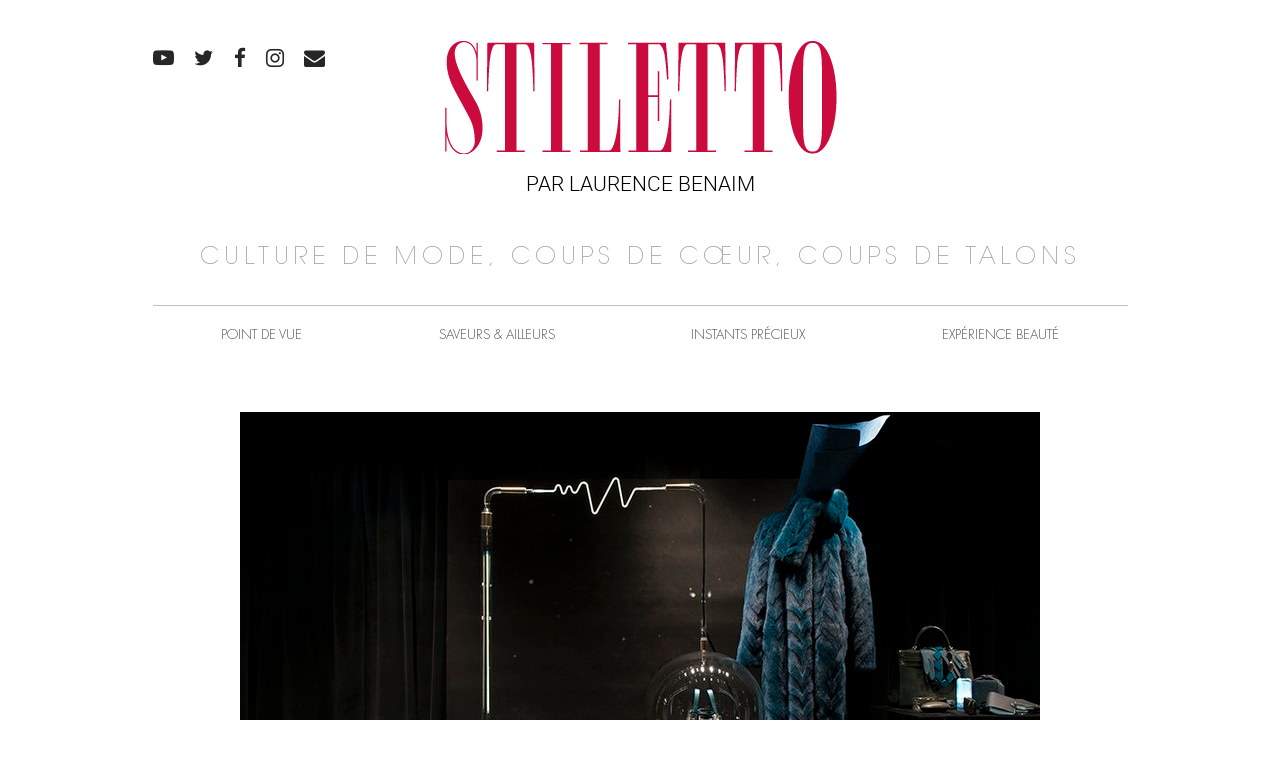

--- FILE ---
content_type: text/css
request_url: https://www.stiletto.fr/wp-content/themes/stiletto/style.css?ver=6.9
body_size: 10174
content:
/*
Theme Name: Stiletto
Author: Anonymous
Author URI:
Version: 1
Description: Base theme for Wordpress
License: GNU General Public License v2 or later
License URI: http://www.gnu.org/licenses/gpl-2.0.html
Text Domain: stiletto.com
Tags: one-column, two-columns
Theme URI:
*/

/*! Generated by Font Squirrel (https://www.fontsquirrel.com) on September 25, 2018 */

@font-face {
	font-family: "roboto";
	src: url("fonts/roboto-bold-webfont.woff2") format("woff"), url("fonts/roboto-bold-webfont.woff") format("woff");
	font-weight: 700;
	font-style: normal;
}

@font-face {
	font-family: "roboto";
	src: url("fonts/roboto-light-webfont.woff2") format("woff"), url("fonts/roboto-light-webfont.woff") format("woff");
	font-weight: 300;
	font-style: normal;
}

@font-face {
	font-family: "roboto";
	src: url("fonts/roboto-lightitalic-webfont.woff2") format("woff"), url("fonts/roboto-lightitalic-webfont.woff") format("woff");
	font-weight: 300;
	font-style: italic;
}

@font-face {
	font-family: "roboto";
	src: url("fonts/roboto-medium-webfont.woff2") format("woff"), url("fonts/roboto-medium-webfont.woff") format("woff");
	font-weight: 500;
	font-style: normal;
}

@font-face {
	font-family: "roboto";
	src: url("fonts/roboto-regular-webfont.woff2") format("woff"), url("fonts/roboto-regular-webfont.woff") format("woff");
	font-weight: 400;
	font-style: normal;
}

@font-face {
	font-family: "roboto";
	src: url("fonts/roboto-thin-webfont.woff2") format("woff"), url("fonts/roboto-thin-webfont.woff") format("woff");
	font-weight: 100;
	font-style: normal;
}

@font-face {
	font-family: "futura";
	src: url("fonts/roboto-thin-webfont.woff2") format("woff"), url("fonts/roboto-thin-webfont.woff") format("woff");
	font-weight: 100;
	font-style: normal;
}

@font-face {
	font-family: "futura";
	src: url("fonts/FuturaLTPro-Bold.woff2") format("woff"), url("fonts/FuturaLTPro-Bold.woff") format("woff");
	font-weight: 700;
	font-style: normal;
}

@font-face {
	font-family: "futura";
	src: url("fonts/FuturaLTPro-Light.woff2") format("woff"), url("fonts/FuturaLTPro-Light.woff") format("woff");
	font-weight: 300;
	font-style: normal;
}

@font-face {
	font-family: "abril_fatface";
	src: url("fonts/abrilfatface-regular-webfont.woff2") format("woff"), url("fonts/abrilfatface-regular-webfont.woff") format("woff");
	font-weight: 400;
	font-style: normal;
}

@font-face {
	font-family: "ITCAvantGardeStd";
	src: url("fonts/ITC Avant Garde Gothic Extra Light.woff2") format("woff"), url("fonts/ITC Avant Garde Gothic Extra Light.woff") format("woff");
	font-weight: 300;
	font-style: normal;
}

@font-face {
	font-family: "icomoon";
	src: url("fonts/icomoon.eot?bwrnlh");
	src: url("fonts/icomoon.eot?bwrnlh#iefix") format("embedded-opentype"), url("fonts/icomoon.ttf?bwrnlh") format("truetype"), url("fonts/icomoon.woff?bwrnlh") format("woff"), url("fonts/icomoon.svg?bwrnlh#icomoon") format("svg");
	font-weight: normal;
	font-style: normal;
}

[class^="icon-"],
[class*=" icon-"] {
	/* use !important to prevent issues with browser extensions that change fonts */
	font-family: "icomoon" !important;
	speak: none;
	font-style: normal;
	font-weight: normal;
	font-variant: normal;
	text-transform: none;
	line-height: 1; /* Better Font Rendering =========== */
	-webkit-font-smoothing: antialiased;
	-moz-osx-font-smoothing: grayscale;
}

.icon-arrow-right:before {
	content: "\e908";
}

.icon-arrow-left:before {
	content: "\e906";
}

.icon-search:before {
	content: "\e905";
}

.icon-mail:before {
	content: "\e904";
}

.icon-instagram:before {
	content: "\e900";
}

.icon-facebook:before {
	content: "\e901";
}

.icon-twitter:before {
	content: "\e902";
}

.icon-youtube:before {
	content: "\e903";
}

/* Slick slider styles */

.books-slider {
	position: relative;
	display: block;
	box-sizing: border-box;
	-webkit-touch-callout: none;
	-webkit-user-select: none;
	-khtml-user-select: none;
	-moz-user-select: none;
	-ms-user-select: none;
	user-select: none;
	-ms-touch-action: pan-y;
	touch-action: pan-y;
	-webkit-tap-highlight-color: transparent;
}

.slick-list {
	position: relative;
	overflow: hidden;
	display: block;
	margin: 0;
	padding: 0;
}

.slick-list:focus {
	outline: none;
}

.slick-list.dragging {
	cursor: pointer;
	cursor: hand;
}

.books-slider .slick-track,
.books-slider .slick-list {
	-webkit-transform: translate3d(0, 0, 0);
	-ms-transform: translate3d(0, 0, 0);
	transform: translate3d(0, 0, 0);
}

.slick-track {
	position: relative;
	left: 0;
	top: 0;
	display: block;
}

.slick-track:before,
.slick-track:after {
	content: "";
	display: table;
}

.slick-track:after {
	clear: both;
}

.slick-loading .slick-track {
	visibility: hidden;
}

.slick-slide {
	float: left;
	height: 100%;
	min-height: 1px;
	display: none;
}

[dir="rtl"] .slick-slide {
	float: right;
}

.slick-slide img {
	display: block;
}

.slick-slide.slick-loading img {
	display: none;
}

.slick-slide.dragging img {
	pointer-events: none;
}

.slick-initialized .slick-slide {
	display: block;
}

.slick-loading .slick-slide {
	visibility: hidden;
}

.slick-vertical .slick-slide {
	display: block;
	height: auto;
	border: 1px solid transparent;
}

.slick-arrow.slick-hidden {
	display: none;
}

body.compensate-for-scrollbar {
	overflow: hidden;
	-ms-overflow-style: none;
}

.fancybox-active {
	height: auto;
}

.fancybox-is-hidden {
	left: -9999px;
	margin: 0;
	position: absolute !important;
	top: -9999px;
	visibility: hidden;
}

.fancybox-container {
	-webkit-backface-visibility: hidden;
	backface-visibility: hidden;
	height: 100%;
	left: 0;
	outline: none;
	position: fixed;
	-webkit-tap-highlight-color: transparent;
	top: 0;
	-ms-touch-action: manipulation;
	touch-action: manipulation;
	-webkit-transform: translateZ(0);
	transform: translateZ(0);
	width: 100%;
	z-index: 99992;
}

.fancybox-container * {
	box-sizing: border-box;
}

.fancybox-outer,
.fancybox-inner,
.fancybox-bg,
.fancybox-stage {
	bottom: 0;
	left: 0;
	position: absolute;
	right: 0;
	top: 0;
}

.fancybox-outer {
	-webkit-overflow-scrolling: touch;
	overflow-y: auto;
}

.fancybox-bg {
	background: #1e1e1e;
	opacity: 0;
	-webkit-transition-duration: inherit;
	transition-duration: inherit;
	-webkit-transition-property: opacity;
	transition-property: opacity;
	-webkit-transition-timing-function: cubic-bezier(.47, 0, .74, .71);
	transition-timing-function: cubic-bezier(.47, 0, .74, .71);
}

.fancybox-is-open .fancybox-bg {
	opacity: .87;
	-webkit-transition-timing-function: cubic-bezier(.22, .61, .36, 1);
	transition-timing-function: cubic-bezier(.22, .61, .36, 1);
}

.fancybox-infobar,
.fancybox-toolbar,
.fancybox-caption,
.fancybox-navigation .fancybox-button {
	direction: ltr;
	opacity: 0;
	position: absolute;
	-webkit-transition: opacity .25s ease, visibility 0s ease .25s;
	transition: opacity .25s ease, visibility 0s ease .25s;
	visibility: hidden;
	z-index: 99997;
}

.fancybox-show-infobar .fancybox-infobar,
.fancybox-show-toolbar .fancybox-toolbar,
.fancybox-show-caption .fancybox-caption,
.fancybox-show-nav .fancybox-navigation .fancybox-button {
	opacity: 1;
	-webkit-transition: opacity .25s ease 0s, visibility 0s ease 0s;
	transition: opacity .25s ease 0s, visibility 0s ease 0s;
	visibility: visible;
}

.fancybox-infobar {
	color: #ccc;
	font-size: 13px;
	-webkit-font-smoothing: subpixel-antialiased;
	height: 44px;
	left: 0;
	line-height: 44px;
	min-width: 44px;
	mix-blend-mode: difference;
	padding: 0 10px;
	pointer-events: none;
	top: 0;
	-webkit-touch-callout: none;
	-webkit-user-select: none;
	-moz-user-select: none;
	-ms-user-select: none;
	user-select: none;
}

.fancybox-toolbar {
	right: 0;
	top: 0;
}

.fancybox-stage {
	direction: ltr;
	overflow: visible;
	-webkit-transform: translate3d(0, 0, 0);
	transform: translate3d(0, 0, 0);
	z-index: 99994;
}

.fancybox-is-open .fancybox-stage {
	overflow: hidden;
}

.fancybox-slide {
	-webkit-backface-visibility: hidden;
	backface-visibility: hidden;
	display: none;
	height: 100%;
	left: 0;
	outline: none;
	overflow: auto;
	-webkit-overflow-scrolling: touch;
	padding: 44px 44px 0 44px;
	position: absolute;
	text-align: center;
	top: 0;
	-webkit-transition-property: opacity, -webkit-transform;
	transition-property: opacity, -webkit-transform;
	transition-property: transform, opacity;
	-webkit-transition-property: -webkit-transform, opacity, -webkit-transform;
	transition-property: transform, opacity, -webkit-transform;
	white-space: normal;
	width: 100%;
	z-index: 99994;
}

.fancybox-slide::before {
	content: "";
	display: inline-block;
	font-size: 0;
	height: 100%;
	vertical-align: middle;
	width: 0;
}

.fancybox-is-sliding .fancybox-slide,
.fancybox-slide--previous,
.fancybox-slide--current,
.fancybox-slide--next {
	display: block;
}

.fancybox-slide--next {
	z-index: 99995;
}

.fancybox-slide--image {
	padding: 44px 0 0 0;
}

.fancybox-slide--image {
	overflow: visible;
}

.fancybox-slide--image::before {
	display: none;
}

.fancybox-slide--html {
	padding: 6px 6px 0 6px;
}

.fancybox-content {
	background: #fff;
	display: inline-block;
	margin: 0 0 44px 0;
	max-width: 100%;
	overflow: auto;
	-webkit-overflow-scrolling: touch;
	padding: 44px;
	position: relative;
	text-align: left;
	vertical-align: middle;
}

.fancybox-slide--image .fancybox-content {
	-webkit-animation-timing-function: cubic-bezier(.5, 0, .14, 1);
	animation-timing-function: cubic-bezier(.5, 0, .14, 1);
	-webkit-backface-visibility: hidden;
	backface-visibility: hidden;
	background: transparent;
	background-repeat: no-repeat;
	background-size: 100% 100%;
	left: 0;
	max-width: none;
	overflow: visible;
	padding: 0;
	position: absolute;
	top: 0;
	-webkit-transform-origin: top left;
	-ms-transform-origin: top left;
	transform-origin: top left;
	-webkit-transition-property: opacity, -webkit-transform;
	transition-property: opacity, -webkit-transform;
	transition-property: transform, opacity;
	-webkit-transition-property: -webkit-transform, opacity, -webkit-transform;
	transition-property: transform, opacity, -webkit-transform;
	-webkit-user-select: none;
	-moz-user-select: none;
	-ms-user-select: none;
	user-select: none;
	z-index: 99995;
}

.fancybox-slide--html .fancybox-content {
	margin: 0 0 6px 0;
}

.fancybox-can-zoomOut .fancybox-content {
	cursor: zoom-out;
}

.fancybox-can-zoomIn .fancybox-content {
	cursor: zoom-in;
}

.fancybox-can-swipe .fancybox-content,
.fancybox-can-pan .fancybox-content {
	cursor: grab;
}

.fancybox-is-grabbing .fancybox-content {
	cursor: grabbing;
}

.fancybox-container [data-selectable="true"] {
	cursor: text;
}

.fancybox-image,
.fancybox-spaceball {
	background: transparent;
	border: 0;
	height: 100%;
	left: 0;
	margin: 0;
	max-height: none;
	max-width: none;
	padding: 0;
	position: absolute;
	top: 0;
	-webkit-user-select: none;
	-moz-user-select: none;
	-ms-user-select: none;
	user-select: none;
	width: 100%;
}

.fancybox-spaceball {
	z-index: 1;
}

.fancybox-slide--video .fancybox-content,
.fancybox-slide--map .fancybox-content,
.fancybox-slide--iframe .fancybox-content {
	height: calc(100% - 44px);
	overflow: visible;
	padding: 0;
	width: 100%;
}

.fancybox-slide--video .fancybox-content {
	background: #000;
}

.fancybox-slide--map .fancybox-content {
	background: #e5e3df;
}

.fancybox-slide--iframe .fancybox-content {
	background: #fff;
}

.fancybox-video,
.fancybox-iframe {
	background: transparent;
	border: 0;
	display: block;
	height: 100%;
	margin: 0;
	overflow: hidden;
	padding: 0;
	vertical-align: top;
	width: 100%;
}

.fancybox-error {
	background: #fff;
	cursor: default;
	max-width: 400px;
	padding: 40px;
	width: 100%;
}

.fancybox-error p {
	color: #444;
	font-size: 16px;
	line-height: 20px;
	margin: 0;
	padding: 0;
}

/* Buttons */

.fancybox-button {
	background: rgba(30, 30, 30, .6);
	border: 0;
	border-radius: 0;
	cursor: pointer;
	display: inline-block;
	height: 44px;
	margin: 0;
	padding: 10px;
	-webkit-transition: color .2s;
	transition: color .2s;
	vertical-align: top;
	visibility: inherit;
	width: 44px;
}

.fancybox-button,
.fancybox-button:visited,
.fancybox-button:link {
	color: #ccc;
}

.fancybox-button:hover {
	color: #fff;
}

.fancybox-button:focus {
	outline: none;
}

.fancybox-button.fancybox-focus {
	outline: 1px dotted;
}

.fancybox-button.disabled,
.fancybox-button.disabled:hover,
.fancybox-button[disabled],
.fancybox-button[disabled]:hover {
	color: #888;
	cursor: default;
	outline: none;
}

.fancybox-button svg {
	display: block;
	height: 100%;
	overflow: visible;
	position: relative;
	width: 100%;
}

.fancybox-button svg path {
	fill: currentColor;
	stroke-width: 0;
}

.fancybox-button--play svg:nth-child(2),
.fancybox-button--fsenter svg:nth-child(2) {
	display: none;
}

.fancybox-button--pause svg:nth-child(1),
.fancybox-button--fsexit svg:nth-child(1) {
	display: none;
}

/* Close button on the top right corner of html content */

.fancybox-close-small {
	background: transparent;
	border: 0;
	border-radius: 0;
	color: #ccc;
	cursor: pointer;
	opacity: .8;
	padding: 8px;
	position: absolute;
	right: -12px;
	top: -44px;
	z-index: 401;
}

.fancybox-close-small:hover {
	color: #fff;
	opacity: 1;
}

.fancybox-slide--html .fancybox-close-small {
	color: currentColor;
	padding: 10px;
	right: 0;
	top: 0;
}

.fancybox-is-scaling .fancybox-close-small,
.fancybox-is-zoomable.fancybox-can-pan .fancybox-close-small {
	display: none;
}

/* Navigation arrows */

.fancybox-navigation .fancybox-button {
	background: transparent;
	height: 100px;
	margin: 0;
	opacity: 0;
	position: absolute;
	top: calc(50% - 50px);
	width: 70px;
}

.fancybox-navigation .fancybox-button div {
	background: rgba(30, 30, 30, .6);
	height: 100%;
	padding: 7px;
}

.fancybox-navigation .fancybox-button--arrow_left {
	left: 0;
	padding: 31px 26px 31px 6px;
}

.fancybox-navigation .fancybox-button--arrow_right {
	padding: 31px 6px 31px 26px;
	right: 0;
}

/* Caption */

.fancybox-caption {
	bottom: 0;
	color: #fff;
	font-size: 14px;
	font-weight: 400;
	left: 0;
	line-height: 1.5;
	padding: 25px 44px 25px 44px;
	right: 0;
}

.fancybox-caption::before {
	background-image: url([data-uri]);
	background-repeat: repeat-x;
	background-size: contain;
	bottom: 0;
	content: "";
	display: block;
	left: 0;
	pointer-events: none;
	position: absolute;
	right: 0;
	top: -25px;
	z-index: -1;
}

.fancybox-caption::after {
	border-bottom: 1px solid rgba(255, 255, 255, .3);
	content: "";
	display: block;
	left: 44px;
	position: absolute;
	right: 44px;
	top: 0;
}

.fancybox-caption a,
.fancybox-caption a:link,
.fancybox-caption a:visited {
	color: #ccc;
	text-decoration: none;
}

.fancybox-caption a:hover {
	color: #fff;
	text-decoration: underline;
}

/* Loading indicator */

.fancybox-loading {
	-webkit-animation: fancybox-rotate .8s infinite linear;
	animation: fancybox-rotate .8s infinite linear;
	background: transparent;
	border: 6px solid rgba(100, 100, 100, .5);
	border-radius: 100%;
	border-top-color: #fff;
	height: 60px;
	left: 50%;
	margin: -30px 0 0 -30px;
	opacity: .6;
	padding: 0;
	position: absolute;
	top: 50%;
	width: 60px;
	z-index: 99999;
}

/* Transition effects */

.fancybox-animated {
	-webkit-transition-timing-function: cubic-bezier(0, 0, .25, 1);
	transition-timing-function: cubic-bezier(0, 0, .25, 1);
}

/* transitionEffect: slide */

.fancybox-fx-slide.fancybox-slide--previous {
	opacity: 0;
	-webkit-transform: translate3d(-100%, 0, 0);
	transform: translate3d(-100%, 0, 0);
}

.fancybox-fx-slide.fancybox-slide--next {
	opacity: 0;
	-webkit-transform: translate3d(100%, 0, 0);
	transform: translate3d(100%, 0, 0);
}

.fancybox-fx-slide.fancybox-slide--current {
	opacity: 1;
	-webkit-transform: translate3d(0, 0, 0);
	transform: translate3d(0, 0, 0);
}

/* transitionEffect: fade */

.fancybox-fx-fade.fancybox-slide--previous,
.fancybox-fx-fade.fancybox-slide--next {
	opacity: 0;
	-webkit-transition-timing-function: cubic-bezier(.19, 1, .22, 1);
	transition-timing-function: cubic-bezier(.19, 1, .22, 1);
}

.fancybox-fx-fade.fancybox-slide--current {
	opacity: 1;
}

/* transitionEffect: zoom-in-out */

.fancybox-fx-zoom-in-out.fancybox-slide--previous {
	opacity: 0;
	-webkit-transform: scale3d(1.5, 1.5, 1.5);
	transform: scale3d(1.5, 1.5, 1.5);
}

.fancybox-fx-zoom-in-out.fancybox-slide--next {
	opacity: 0;
	-webkit-transform: scale3d(.5, .5, .5);
	transform: scale3d(.5, .5, .5);
}

.fancybox-fx-zoom-in-out.fancybox-slide--current {
	opacity: 1;
	-webkit-transform: scale3d(1, 1, 1);
	transform: scale3d(1, 1, 1);
}

/* transitionEffect: rotate */

.fancybox-fx-rotate.fancybox-slide--previous {
	opacity: 0;
	-webkit-transform: rotate(-360deg);
	-ms-transform: rotate(-360deg);
	transform: rotate(-360deg);
}

.fancybox-fx-rotate.fancybox-slide--next {
	opacity: 0;
	-webkit-transform: rotate(360deg);
	-ms-transform: rotate(360deg);
	transform: rotate(360deg);
}

.fancybox-fx-rotate.fancybox-slide--current {
	opacity: 1;
	-webkit-transform: rotate(0deg);
	-ms-transform: rotate(0deg);
	transform: rotate(0deg);
}

/* transitionEffect: circular */

.fancybox-fx-circular.fancybox-slide--previous {
	opacity: 0;
	-webkit-transform: scale3d(0, 0, 0) translate3d(-100%, 0, 0);
	transform: scale3d(0, 0, 0) translate3d(-100%, 0, 0);
}

.fancybox-fx-circular.fancybox-slide--next {
	opacity: 0;
	-webkit-transform: scale3d(0, 0, 0) translate3d(100%, 0, 0);
	transform: scale3d(0, 0, 0) translate3d(100%, 0, 0);
}

.fancybox-fx-circular.fancybox-slide--current {
	opacity: 1;
	-webkit-transform: scale3d(1, 1, 1) translate3d(0, 0, 0);
	transform: scale3d(1, 1, 1) translate3d(0, 0, 0);
}

/* transitionEffect: tube */

.fancybox-fx-tube.fancybox-slide--previous {
	-webkit-transform: translate3d(-100%, 0, 0) scale(.1) skew(-10deg);
	transform: translate3d(-100%, 0, 0) scale(.1) skew(-10deg);
}

.fancybox-fx-tube.fancybox-slide--next {
	-webkit-transform: translate3d(100%, 0, 0) scale(.1) skew(10deg);
	transform: translate3d(100%, 0, 0) scale(.1) skew(10deg);
}

.fancybox-fx-tube.fancybox-slide--current {
	-webkit-transform: translate3d(0, 0, 0) scale(1);
	transform: translate3d(0, 0, 0) scale(1);
}

/* Styling for Small-Screen Devices */

/* Share */

.fancybox-share {
	background: #f4f4f4;
	border-radius: 3px;
	max-width: 90%;
	padding: 30px;
	text-align: center;
}

.fancybox-share h1 {
	color: #222;
	font-size: 35px;
	font-weight: 700;
	margin: 0 0 20px 0;
}

.fancybox-share p {
	margin: 0;
	padding: 0;
}

.fancybox-share__button {
	border: 0;
	border-radius: 3px;
	display: inline-block;
	font-size: 14px;
	font-weight: 700;
	line-height: 40px;
	margin: 0 5px 10px 5px;
	min-width: 130px;
	padding: 0 15px;
	text-decoration: none;
	-webkit-transition: all .2s;
	transition: all .2s;
	-webkit-user-select: none;
	-moz-user-select: none;
	-ms-user-select: none;
	user-select: none;
	white-space: nowrap;
}

.fancybox-share__button:visited,
.fancybox-share__button:link {
	color: #fff;
}

.fancybox-share__button:hover {
	text-decoration: none;
}

.fancybox-share__button--fb {
	background: #3b5998;
}

.fancybox-share__button--fb:hover {
	background: #344e86;
}

.fancybox-share__button--pt {
	background: #bd081d;
}

.fancybox-share__button--pt:hover {
	background: #aa0719;
}

.fancybox-share__button--tw {
	background: #1da1f2;
}

.fancybox-share__button--tw:hover {
	background: #0d95e8;
}

.fancybox-share__button svg {
	height: 25px;
	margin-right: 7px;
	position: relative;
	top: -1px;
	vertical-align: middle;
	width: 25px;
}

.fancybox-share__button svg path {
	fill: #fff;
}

.fancybox-share__input {
	background: transparent;
	border: 0;
	border-bottom: 1px solid #d7d7d7;
	border-radius: 0;
	color: #5d5b5b;
	font-size: 14px;
	margin: 10px 0 0 0;
	outline: none;
	padding: 10px 15px;
	width: 100%;
}

/* Thumbs */

.fancybox-thumbs {
	background: #fff;
	bottom: 0;
	display: none;
	margin: 0;
	-webkit-overflow-scrolling: touch;
	-ms-overflow-style: -ms-autohiding-scrollbar;
	padding: 2px 2px 4px 2px;
	position: absolute;
	right: 0;
	-webkit-tap-highlight-color: transparent;
	top: 0;
	width: 212px;
	z-index: 99995;
}

.fancybox-thumbs-x {
	overflow-x: auto;
	overflow-y: hidden;
}

.fancybox-show-thumbs .fancybox-thumbs {
	display: block;
}

.fancybox-show-thumbs .fancybox-inner {
	right: 212px;
}

.fancybox-thumbs__list {
	font-size: 0;
	height: 100%;
	list-style: none;
	margin: 0;
	overflow-x: hidden;
	overflow-y: auto;
	padding: 0;
	position: absolute;
	position: relative;
	white-space: nowrap;
	width: 100%;
}

.fancybox-thumbs-x .fancybox-thumbs__list {
	overflow: hidden;
}

.fancybox-thumbs-y .fancybox-thumbs__list::-webkit-scrollbar {
	width: 7px;
}

.fancybox-thumbs-y .fancybox-thumbs__list::-webkit-scrollbar-track {
	background: #fff;
	border-radius: 10px;
	box-shadow: inset 0 0 6px rgba(0, 0, 0, .3);
}

.fancybox-thumbs-y .fancybox-thumbs__list::-webkit-scrollbar-thumb {
	background: #2a2a2a;
	border-radius: 10px;
}

.fancybox-thumbs__list a {
	-webkit-backface-visibility: hidden;
	backface-visibility: hidden;
	background-color: rgba(0, 0, 0, .1);
	background-position: center center;
	background-repeat: no-repeat;
	background-size: cover;
	cursor: pointer;
	float: left;
	height: 75px;
	margin: 2px;
	max-height: calc(100% - 8px);
	max-width: calc(50% - 4px);
	outline: none;
	overflow: hidden;
	padding: 0;
	position: relative;
	-webkit-tap-highlight-color: transparent;
	width: 100px;
}

.fancybox-thumbs__list a::before {
	border: 4px solid #4ea7f9;
	bottom: 0;
	content: "";
	left: 0;
	opacity: 0;
	position: absolute;
	right: 0;
	top: 0;
	-webkit-transition: all .2s cubic-bezier(.25, .46, .45, .94);
	transition: all .2s cubic-bezier(.25, .46, .45, .94);
	z-index: 99991;
}

.fancybox-thumbs__list a:focus::before {
	opacity: .5;
}

.fancybox-thumbs__list a.fancybox-thumbs-active::before {
	opacity: 1;
}

/* Styling for Small-Screen Devices */

#nav ul,
.about-section ul:not([class]),
.about-section .info-list,
.actuelles-list,
#footer .nav ul,
.social-list,
.share-this {
	margin: 0;
	padding: 0;
	list-style: none;
}

.clearfix:after,
dl:after,
.widget:after,
.search-form:after,
.post-password-form:after,
.search-form p:after,
.post-password-form p:after {
	content: "";
	display: block;
	clear: both;
}

.ellipsis {
	white-space: nowrap; /* 1 */
	text-overflow: ellipsis; /* 2 */
	overflow: hidden;
}

html {
	box-sizing: border-box;
}

*,
*:before,
*:after {
	box-sizing: inherit;
}

* {
	max-height: 1000000px;
}

main,
article,
aside,
details,
figcaption,
figure,
footer,
header,
hgroup,
menu,
nav,
section {
	display: block;
}

body {
	color: #666;
	background: #fff;
	font: 100 14px/1.5 "roboto", "Arial", "Helvetica Neue", "Helvetica", sans-serif;
	min-width: 320px;
	-webkit-font-smoothing: antialiased;
	-moz-osx-font-smoothing: grayscale;
	margin: 0;
}

img {
	max-width: 100%;
	height: auto;
	vertical-align: top;
}

.gm-style img {
	max-width: none;
}

iframe {
	max-width: 100%;
}

.resize-active * {
	-webkit-transition: none !important;
	transition: none !important;
}

ul,
ol,
dl,
p,
h1,
h2,
h3,
h4,
h5,
h6,
address,
form,
table,
blockquote,
applet,
embed,
object,
frameset {
	margin: 0 0 18px;
}

blockquote {
	margin: 0 0 20px;
	color: #4c4c4c;
}

blockquote p,
blockquote q {
	font-style: italic;
	quotes: none;
	font-size: 14px;
	line-height: 24px;
	display: block;
	padding: 0 0 29px;
	margin: 0 0 36px;
	border-bottom: 1px solid #97969b;
}

blockquote cite {
	display: block;
	text-align: right;
	font: 300 13px/16px "futura", "Arial", "Helvetica Neue", "Helvetica", sans-serif;
	text-transform: uppercase;
	font-style: normal;
	color: #000;
}

table {
	border-collapse: collapse;
}

th,
td {
	border: 1px solid #666;
	padding: 3px;
	text-align: left;
	vertical-align: top;
}

th {
	text-align: center;
	vertical-align: middle;
}

ul,
ol {
	padding-left: 20px;
}

ul ul,
ul ol,
ol ul,
ol ol {
	padding-left: 20px;
	margin: 0;
}

ul {
	list-style-type: disc;
}

dl dt {
	float: left;
	clear: left;
	padding-right: .3em;
	font-weight: bold;
}

dl dd {
	overflow: hidden;
}

pre {
	max-width: 100%;
	overflow: auto;
}

form,
fieldset {
	margin: 0;
	padding: 0;
	border-style: none;
}

input[type="text"],
input[type="tel"],
input[type="email"],
input[type="search"],
input[type="password"],
textarea {
	-webkit-appearance: none;
	border-radius: 3px;
	box-sizing: border-box;
	border: 1px solid #666;
	padding: 0 20px;
	font-size: 16px;
	line-height: 20px;
	font-family: "roboto", "Arial", "Helvetica Neue", "Helvetica", sans-serif;
	color: #666;
	background: transparent;
}

input[type="text"]:not(textarea),
input[type="tel"]:not(textarea),
input[type="email"]:not(textarea),
input[type="search"]:not(textarea),
input[type="password"]:not(textarea),
textarea:not(textarea) {
	height: 50px;
	line-height: 40px;
}

input[type="text"]:focus,
input[type="tel"]:focus,
input[type="email"]:focus,
input[type="search"]:focus,
input[type="password"]:focus,
textarea:focus {
	outline: none;
	border-color: #ca003d;
}

input[type="text"]::-webkit-input-placeholder,
input[type="tel"]::-webkit-input-placeholder,
input[type="email"]::-webkit-input-placeholder,
input[type="search"]::-webkit-input-placeholder,
input[type="password"]::-webkit-input-placeholder,
textarea::-webkit-input-placeholder {
	color: #606060;
}

input[type="text"]::-moz-placeholder,
input[type="tel"]::-moz-placeholder,
input[type="email"]::-moz-placeholder,
input[type="search"]::-moz-placeholder,
input[type="password"]::-moz-placeholder,
textarea::-moz-placeholder {
	opacity: 1;
	color: #606060;
}

input[type="text"]:-moz-placeholder,
input[type="tel"]:-moz-placeholder,
input[type="email"]:-moz-placeholder,
input[type="search"]:-moz-placeholder,
input[type="password"]:-moz-placeholder,
textarea:-moz-placeholder {
	color: #606060;
}

input[type="text"]:-ms-input-placeholder,
input[type="tel"]:-ms-input-placeholder,
input[type="email"]:-ms-input-placeholder,
input[type="search"]:-ms-input-placeholder,
input[type="password"]:-ms-input-placeholder,
textarea:-ms-input-placeholder {
	color: #606060;
}

input[type="text"].placeholder,
input[type="tel"].placeholder,
input[type="email"].placeholder,
input[type="search"].placeholder,
input[type="password"].placeholder,
textarea.placeholder {
	color: #606060;
}

input[type="search"]::-webkit-search-cancel-button {
	-webkit-appearance: none;
}

input[type="search"] {
	-webkit-appearance: textfield;
}

select {
	-webkit-appearance: none;
	border-radius: 3px;
	box-sizing: border-box;
	height: 50px;
	border: 1px solid #666;
	padding: 0 20px;
	font-size: 16px;
	line-height: 40px;
}

select:focus {
	outline: none;
}

textarea {
	resize: vertical;
	vertical-align: top;
}

button,
input[type="button"],
input[type="reset"],
input[type="file"],
input[type="submit"] {
	-webkit-transition: background .3s ease-in-out;
	transition: background .3s ease-in-out;
	-webkit-appearance: none;
	border-radius: 3px;
	cursor: pointer;
	background: transparent;
	color: #666;
	border: 1px solid #666;
	outline: none;
	height: 50px;
	padding: 0 20px;
	font: 16px/40px "roboto", "Arial", "Helvetica Neue", "Helvetica", sans-serif;
	-webkit-transition: background .3s ease, color .3s ease;
	transition: background .3s ease, color .3s ease;
}

button:hover,
input[type="button"]:hover,
input[type="reset"]:hover,
input[type="file"]:hover,
input[type="submit"]:hover {
	background: #666;
	color: #fff;
}

h1 {
	font-size: 22px;
}

h2 {
	font-size: 20px;
}

h3 {
	font-size: 19px;
}

h4 {
	font-size: 18px;
}

h5 {
	font-size: 16px;
}

h6 {
	font-size: 14px;
}

h1,
.h1,
h2,
.h2,
h3,
.h3,
h4,
.h4,
h5,
.h5,
h6,
.h6,
.h {
	font-family: "futura", "Arial", "Helvetica Neue", "Helvetica", sans-serif;
	color: inherit;
	font-weight: 300;
	line-height: 1.1;
	margin: 0 0 10px;
}

h1 a,
.h1 a,
h2 a,
.h2 a,
h3 a,
.h3 a,
h4 a,
.h4 a,
h5 a,
.h5 a,
h6 a,
.h6 a,
.h a {
	font-weight: inherit;
}

h1 span,
.h1 span,
h2 span,
.h2 span,
h3 span,
.h3 span,
h4 span,
.h4 span,
h5 span,
.h5 span,
h6 span,
.h6 span,
.h span {
	display: block;
	font: 21px/24px "abril_fatface", "Times New Roman", "Times", "Baskerville", "Georgia", serif;
	color: #000;
}

p {
	margin: 0 0 20px;
}

a {
	color: #808080;
	text-decoration: none;
	-webkit-transition: color .3s ease;
	transition: color .3s ease;
	font-weight: 500;
}

a:hover,
a:focus {
	color: #000;
	text-decoration: none;
}

b {
	font-weight: 700;
}

hr {
	height: 1px;
	border: solid #c0c0c0;
	border-width: 1px 0 0;
	margin: 30px 0;
}

.widget {
	margin-bottom: 20px;
}

.widget select {
	min-width: 150px;
}

.search-form label,
.post-password-form label {
	display: block;
}

.search-form input,
.post-password-form input {
	float: left;
	margin: 0 5px 5px 0;
}

.search-form input[type="submit"],
.post-password-form input[type="submit"] {
	margin: 0;
}

.navigation,
.navigation-comments {
	position: relative;
	vertical-align: middle;
	margin: 0 -3px 18px;
}

.navigation .screen-reader-text,
.navigation-comments .screen-reader-text {
	position: absolute;
	left: -99999px;
}

.navigation .page-numbers,
.navigation-comments .page-numbers {
	margin: 0 3px;
}

.navigation .next,
.navigation .prev,
.navigation-comments .next,
.navigation-comments .prev {
	max-width: 49%;
}

.nav-links,
.navigation-comments,
.navigation-single {
	margin-bottom: 18px;
	display: -webkit-box;
	display: -ms-flexbox;
	display: flex;
	-webkit-box-align: center;
	-ms-flex-align: center;
	align-items: center;
	-ms-flex-wrap: wrap;
	flex-wrap: wrap;
	width: 100%;
}

.nav-links .next,
.nav-links .prev,
.navigation-comments .next,
.navigation-comments .prev,
.navigation-single .next,
.navigation-single .prev {
	max-width: 49%;
	display: -webkit-box;
	display: -ms-flexbox;
	display: flex;
	-webkit-box-align: center;
	-ms-flex-align: center;
	align-items: center;
}

.nav-links .next a,
.nav-links .prev a,
.navigation-comments .next a,
.navigation-comments .prev a,
.navigation-single .next a,
.navigation-single .prev a {
	display: block;
	color: inherit;
}

.nav-links .current,
.navigation-comments .current,
.navigation-single .current {
	font-weight: 700;
	color: #000;
}

.navigation-single {
	-webkit-box-pack: justify;
	-ms-flex-pack: justify;
	justify-content: space-between;
	-webkit-box-align: stretch;
	-ms-flex-align: stretch;
	align-items: stretch;
}

.navigation-single .next,
.navigation-single .prev {
	padding: 0;
	margin: 0;
	max-width: 49%;
	display: -webkit-box;
	display: -ms-flexbox;
	display: flex;
	-webkit-box-align: center;
	-ms-flex-align: center;
	align-items: center;
	border: 0;
}

.navigation-single .next a,
.navigation-single .prev a {
	padding: 0 5px;
}

.navigation-single .next a:hover,
.navigation-single .prev a:hover {
	color: #000;
}

.nav-links {
	margin: 40px -4px 0;
	-webkit-box-pack: end;
	-ms-flex-pack: end;
	justify-content: flex-end;
	font-weight: 100;
	color: #666;
}

.nav-links > * {
	margin: 0 4px;
}

.nav-links a {
	font-weight: inherit;
	color: inherit;
}

.nav-links a:hover {
	color: #000;
}

.comment-form label {
	display: block;
	padding-bottom: 4px;
}

.comment-form input,
.comment-form textarea {
	margin: 0 4px 0 0;
	width: 100%;
}

.comment-form input[type="submit"],
.comment-form textarea[type="submit"] {
	display: block;
	width: auto;
}

.comment-form textarea {
	overflow: auto;
	margin: 0;
	height: 120px;
	min-height: 120px;
}

.commentlist {
	margin: 0 0 1.2em;
}

.commentlist .edit-link {
	margin: 0;
}

.commentlist .avatar-holder {
	float: left;
	margin: 0 1.2em 4px 0;
}

.commentlist-item .commentlist-item {
	padding: 0;
}

.comment,
.commentlist-holder {
	overflow: hidden;
}

.commentlist-item .commentlist-item,
.commentlist-item + .commentlist-item {
	padding-top: 20px;
}

.widget_calendar th,
.widget_calendar td {
	text-align: center;
}

.widget_calendar #prev {
	text-align: left;
}

.widget_calendar #next {
	text-align: right;
}

#wp-calendar {
	width: 100%;
}

.wp-caption {
	max-width: 100%;
	clear: both;
	border: 1px solid #f2f2f2;
	padding: 4px;
	margin-bottom: 20px;
	text-align: center;
}

.wp-caption img {
	margin-bottom: 4px;
}

.wp-caption p {
	margin: 0;
}

.aligncenter {
	margin: 0 auto 18px;
}

img.aligncenter {
	display: block;
	margin: 0 auto;
}

.alignleft {
	float: left;
	margin: 0 1.2em 4px 0;
}

.alignright {
	float: right;
	margin: 0 0 4px 1.2em;
}

.mejs-container {
	margin-bottom: 18px;
}

.wp-caption-text,
.gallery,
.alignnone,
.gallery-caption,
.sticky,
.bypostauthor {
	height: auto;
}

.gallery .gallery-item {
	padding: 0 10px;
}

.gallery .gallery-item dt {
	float: none;
	width: 100%;
	margin: 0 0 10px;
	padding: 0;
}

#header {
	padding: 10px 0;
	border-bottom: 1px solid #bfbfbf;
	margin: 0 0 20px;
}

#header .container {
	position: relative;
}

#header .logo {
	text-align: center;
	margin: 0 auto;
	width: 120px;
	color: #000;
}

#header .logo a {
	color: inherit;
}

#header .logo img {
	margin: 0 0 4px;
}

#header .logo .text {
	display: block;
	font: 300 9px/12px "futura", "Arial", "Helvetica Neue", "Helvetica", sans-serif;
	letter-spacing: 1px;
	text-transform: uppercase;
}

#header .form-holder {
	padding: 0 37px 23px;
	margin: 0 0 14px;
	border-bottom: 1px solid #bfbfbf;
}

#header .search-form {
	width: 100%;
	border: 1px solid #efefef;
	padding: 0 25px 0 7px;
	border-radius: 2px;
	position: relative;
}

#header .search-form input[type="search"],
#header .search-form input[type="text"] {
	border: 0;
	padding: 0;
	height: 23px;
	line-height: 21px;
	font-size: 12px;
	float: none;
	margin: 0;
}

#header .search-form button {
	padding: 0;
	border: 0;
	position: absolute;
	right: 5px;
	top: 50%;
	-webkit-transform: translateY(-50%);
	-ms-transform: translateY(-50%);
	transform: translateY(-50%);
	height: auto;
	color: #434548;
}

#header .search-form button:hover {
	color: #ca003d;
	background: transparent;
}

.nav-drop {
	position: absolute;
	top: 0;
	left: 0;
	right: 0;
	background: #fff;
	z-index: 49;
	opacity: 0;
	visibility: hidden;
	-webkit-transition: opacity .3s ease, visibility .3s ease;
	transition: opacity .3s ease, visibility .3s ease;
	overflow: hidden;
	border-bottom: 1px solid #bfbfbf;
	padding: 6px 0 9px;
}

.nav-active .nav-drop {
	opacity: 1;
	visibility: visible;
}

#nav {
	padding: 0 0 20px;
	border: solid #bfbfbf;
	border-width: 0 0 1px;
	margin: 0 0 16px;
	font: 300 13px/16px "futura", "Arial", "Helvetica Neue", "Helvetica", sans-serif;
	text-transform: uppercase;
}

#nav ul {
	color: #4c4c4c;
}

#nav ul li + li {
	margin-top: 14px;
}

#nav ul li.active a {
	color: rgba(202, 0, 61, .6);
}

#nav ul li.active a:hover {
	color: rgba(202, 0, 61, .6);
}

#nav ul li a {
	color: inherit;
	display: block;
	font-weight: 300;
	padding: 7px 15px 5px;
	background: transparent;
	-webkit-transition: color .3s ease, background .3s ease;
	transition: color .3s ease, background .3s ease;
}

#nav ul li a:hover {
	background: #f0f0f0;
	color: #4c4c4c;
}

.nav-opener {
	width: 17px;
	height: 14px;
	position: absolute;
	display: block;
	top: 13px;
	z-index: 50;
	left: 15px;
}

.nav-active .nav-opener {
	top: 10px;
	left: 12px;
}

.nav-active .nav-opener:after,
.nav-active .nav-opener:before {
	-webkit-transform: rotate(50deg);
	-ms-transform: rotate(50deg);
	transform: rotate(50deg);
	top: 50%;
}

.nav-active .nav-opener span {
	opacity: 0;
}

.nav-active .nav-opener span:before {
	opacity: 0;
}

.nav-active .nav-opener:after {
	-webkit-transform: rotate(-410deg);
	-ms-transform: rotate(-410deg);
	transform: rotate(-410deg);
	bottom: auto;
}

.nav-opener:before,
.nav-opener:after,
.nav-opener span,
.nav-opener span:before {
	-webkit-transition: .55s;
	transition: .55s;
	background: #000;
	position: absolute;
	left: 0;
	right: 0;
	height: 2px;
}

.nav-opener span {
	top: 4px;
}

.nav-opener span:before {
	bottom: -4px;
	content: "";
}

.nav-opener:before {
	content: "";
	top: 0;
}

.nav-opener:after {
	content: "";
	top: auto;
	bottom: 0;
}

.container {
	max-width: 1005px;
	margin: 0 auto;
	padding: 0 15px;
}

#main {
	padding: 0 0 36px;
	overflow: hidden;
}

.hidden-mobile {
	display: none;
}

.insta-section {
	text-align: center;
}

.insta-section h1 {
	margin: 0 0 26px;
}

.insta-section h1 span {
	font-size: 24px;
	line-height: 28px;
}

.section {
	padding: 0 15px;
}

.section.about-section p {
	margin: 0 0 35px;
}

.section .media-holder {
	margin: 0 -15px 15px;
	text-align: center;
}

.section p {
	margin: 15px 0;
}

.section .head {
	text-align: center;
	margin: 0 0 15px;
	padding: 0 0 15px;
	border-bottom: 1px solid #bfbfbf;
}

.section .head h1 {
	margin-bottom: 0;
}

.section .footer {
	margin: 30px -15px 0;
	padding: 15px 0 0;
	border-top: 1px solid #bfbfbf;
	text-align: center;
}

.section .more {
	color: #000;
	font: 16px/20px "abril_fatface", "Times New Roman", "Times", "Baskerville", "Georgia", serif;
}

.section .more:hover {
	color: rgba(202, 0, 61, .6);
}

.section a:hover {
	color: rgba(202, 0, 61, .6);
}

.section h2,
.section h3,
.section h4,
.section h5,
.section h6 {
	margin: 20px 0;
}

.about-section h1 {
	padding: 0 0 10px;
	margin: 0 0 30px;
	border-bottom: 1px solid #9f9f9f;
}

.about-section b,
.about-section a {
	font-weight: 400;
}

.about-section p {
	margin: 0 0 35px;
}

.about-section ul:not([class]) {
	margin: 0 0 35px;
}

.about-section .info-box {
	margin: 0 0 45px;
}

.about-section .info-box .more {
	font-weight: 400;
	font-size: 19px;
	font-family: inherit;
	color: #666;
}

.about-section .info-box .more:hover {
	color: #000;
}

.about-section .info-box .more span {
	color: #ca003d;
	font-weight: 100;
	font-size: 33px;
	line-height: 36px;
	display: inline-block;
	vertical-align: middle;
	margin: -7px 5px 0 0;
}

.about-section .title {
	display: block;
	text-transform: uppercase;
	margin: 0 0 3px;
	color: #4c4c4c;
	font: 300 20px/24px "futura", "Arial", "Helvetica Neue", "Helvetica", sans-serif;
}

.about-section .info-list {
	margin: 0 0 -11px;
	font-size: 17px;
	line-height: 20px;
}

.about-section .info-list li {
	margin: 0 0 30px;
}

.about-section .info-list a {
	font-weight: inherit;
	display: -webkit-box;
	display: -ms-flexbox;
	display: flex;
	-webkit-box-align: center;
	-ms-flex-align: center;
	align-items: center;
}

.about-section .info-list a:hover {
	color: #ca003d;
}

.about-section .info-list a:hover .title {
	color: #ca003d;
}

.about-section .info-list .picture-holder {
	padding: 0 19px 0 0;
	width: 56px;
}

.about-section .info-list .title {
	-webkit-transition: color .3s ease;
	transition: color .3s ease;
	margin: 0;
	font: 300 18px/22px "futura", "Arial", "Helvetica Neue", "Helvetica", sans-serif;
}

.about-section .info-list .text-box {
	width: calc(100% - 56px);
}

.about-section .info-list .text {
	display: block;
}

.about-section .red-box {
	background: #ca003d;
	padding: 17px 10px;
	color: #fff;
	font-size: 23px;
	line-height: 26px;
	text-align: center;
}

.about-section .red-box a {
	color: inherit;
	text-decoration: underline;
	font-weight: 500;
}

.about-section .red-box a:hover {
	text-decoration: none;
}

.about-section .red-box p {
	margin-bottom: 0;
}

.blockquote-box {
	margin: 0 0 52px;
}

.blockquote-box .picture-holder {
	width: 37%;
	text-align: center;
	padding: 0 71px 0 0;
}

.blockquote-box blockquote q {
	font-size: 19px;
	line-height: 26px;
	padding-bottom: 0;
	margin-bottom: 15px;
	border-bottom: 0;
}

.blockquote-box blockquote cite {
	font-size: 19px;
	line-height: 26px;
}

.actuelles-list li {
	margin: 0 0 41px;
}

.actuelles-list p {
	margin: 0 0 10px;
}

.actuelles-list a {
	font-weight: 700;
	color: #000;
}

.actuelles-list a:hover {
	color: #ca003d;
}

#sb_instagram .sbi_photo {
	position: relative;
}

#sb_instagram .sbi_photo:before {
	content: "";
	position: absolute;
	left: 0;
	top: 0;
	width: 100%;
	height: 100%;
	background: rgba(179, 20, 41, .5);
	-webkit-transition: opacity .3s ease;
	transition: opacity .3s ease;
	opacity: 0;
}

#sb_instagram .sbi_photo:after {
	font-family: "icomoon" !important;
	content: "\e900";
	position: absolute;
	top: 50%;
	left: 50%;
	-webkit-transform: translate(-50%, -50%);
	-ms-transform: translate(-50%, -50%);
	transform: translate(-50%, -50%);
	color: #fff;
	font-size: 42px;
	-webkit-transition: opacity .3s ease;
	transition: opacity .3s ease;
	opacity: 0;
}

#sb_instagram .sbi_photo:hover:after,
#sb_instagram .sbi_photo:hover:before {
	opacity: 1;
}

.single-post .section table {
	width: 100%;
}

.img-holder {
	text-align: center;
}

#footer {
	background: #f2f2f2;
	padding: 60px 0;
	color: #4c4c4c;
	overflow: hidden;
}

#footer .top-holder {
	margin: 0 -22px 30px;
	display: -webkit-box;
	display: -ms-flexbox;
	display: flex;
}

#footer .top-holder > * {
	margin: 0 22px;
}

#footer .logo {
	width: 273px;
}

#footer .text-holder {
	margin: 0 0 56px;
	overflow: hidden;
}

#footer .nav {
	font: 300 13px/16px "futura", "Arial", "Helvetica Neue", "Helvetica", sans-serif;
	text-transform: uppercase;
}

#footer .nav ul {
	-webkit-columns: 2;
	columns: 2;
}

#footer .nav ul li + li {
	margin-top: 15px;
}

#footer .nav ul li.active a {
	color: rgba(202, 0, 61, .6);
}

#footer .nav ul li.active a:hover {
	color: rgba(202, 0, 61, .6);
}

#footer .nav ul li a {
	color: #4c4c4c;
	font-weight: inherit;
}

#footer .nav ul li a:hover {
	color: #ca003d;
}

#footer .contact-info-holder {
	overflow: hidden;
}

#footer .contact-info {
	font-style: normal;
	font-size: 16px;
	line-height: 20px;
	font-weight: 300;
}

#footer .contact-info span:before {
	content: "-";
	display: inline-block;
	vertical-align: middle;
	margin: 0 2px;
}

#footer .contact-info span:first-child:before {
	display: none;
}

#footer .contact-info a {
	color: inherit;
	font-weight: inherit;
}

#footer .contact-info a:hover {
	color: #ca003d;
}

.footer-blockquote cite {
	text-align: center;
	float: right;
	max-width: 300px;
	padding: 0 34px;
	margin: 3px 0 0;
	letter-spacing: 1px;
	position: relative;
}

.footer-blockquote cite:before {
	content: "";
	position: absolute;
	left: 29px;
	top: -40px;
	background-image: url(images/decor01.jpg);
	background-size: 39px 39px;
	height: 39px;
	width: 39px;
}

.footer-blockquote cite img {
	margin: 0 0 15px;
}

.footer-blockquote cite .text {
	display: block;
}

.social-list {
	display: -webkit-box;
	display: -ms-flexbox;
	display: flex;
	margin: 0 -10px;
	color: #262626;
}

#header .social-list {
	font-size: 21px;
	padding: 0 25px;
}

.post-box .social-list {
	color: #808080;
	position: absolute;
	top: 0;
	left: 0;
}

.post-box .social-list li a:hover {
	color: #000;
}

#footer .top-holder .social-list {
	margin-top: -6px;
}

#footer .top-holder .social-list li {
	padding: 0 8px;
}

.book-block .footer .social-list {
	color: #666;
}

.book-block .footer .social-list li a {
	color: inherit;
}

.book-block .footer .social-list li a:hover {
	color: #262626;
}

.social-list li {
	padding: 0 10px;
}

.social-list li a {
	color: inherit;
}

.social-list li a:hover {
	color: #ca003d;
}

.share-this {
	display: -webkit-box;
	display: -ms-flexbox;
	display: flex;
	-webkit-box-align: center;
	-ms-flex-align: center;
	align-items: center;
	margin: 0 -4px;
	color: #808080;
}

.post-box .share-this {
	position: absolute;
	top: -5px;
	left: 0;
	width: 48px;
	-ms-flex-wrap: wrap;
	flex-wrap: wrap;
}

.post-box-small .share-this {
	position: relative;
}

.post-box-small .share-this:before {
	content: "";
	position: absolute;
	left: 69px;
	top: 50%;
	-webkit-transform: translateY(-50%);
	-ms-transform: translateY(-50%);
	transform: translateY(-50%);
	width: 999px;
	height: 1px;
	background: #bfbfbf;
	z-index: -1;
}

.post-box-small .share-this li {
	background: #fff;
	line-height: 1;
}

.post-box-small .share-this .icon-twitter {
	font-size: 24px;
}

.post-box-small .share-this .icon-facebook {
	font-size: 17px;
}

.post-box-small:nth-child(even) .share-this {
	-webkit-box-pack: end;
	-ms-flex-pack: end;
	justify-content: flex-end;
}

.post-box-small:nth-child(even) .share-this:before {
	left: auto;
	right: 69px;
}

.section .share-this {
	-webkit-box-pack: center;
	-ms-flex-pack: center;
	justify-content: center;
	margin: 0 0 10px;
}

.share-this li {
	padding: 0 4px;
}

.share-this li span {
	cursor: pointer;
	-webkit-transition: color .3s ease;
	transition: color .3s ease;
}

.share-this li span:hover {
	color: #000;
}

.post-box .text-box {
	margin: -20px 20px 0;
	background: #fff;
	position: relative;
	z-index: 2;
	padding: 23px 15px 0;
}

.post-box .head {
	position: relative;
	text-align: center;
}

.post-box h1 {
	margin: 0 0 10px;
	text-transform: uppercase;
}

.post-box p {
	margin: 0;
}

.post-box p + p {
	margin-top: 15px;
}

.post-box .media-box {
	overflow: hidden;
}

.post-box .video-holder {
	background-size: cover;
	background-position: 50% 50%;
	background-repeat: no-repeat;
	position: relative;
}

.post-box .video-holder.video-ready .fluid-width-video-wrapper {
	opacity: 1;
	visibility: visible;
}

.post-box .video-holder .fluid-width-video-wrapper {
	opacity: 0;
	visibility: hidden;
}

.post-box .btn-play {
	position: absolute;
	top: 50%;
	left: 50%;
	-webkit-transform: translate(-50%, -50%);
	-ms-transform: translate(-50%, -50%);
	transform: translate(-50%, -50%);
	z-index: 10;
	width: 60px;
	height: 60px;
	border-radius: 50%;
	background: #000;
	-webkit-transition: background .3s ease;
	transition: background .3s ease;
}

.post-box .btn-play:before {
	content: "";
	position: absolute;
	top: 50%;
	left: 50%;
	margin: 0 0 0 4px;
	-webkit-transform: translate(-50%, -50%);
	-ms-transform: translate(-50%, -50%);
	transform: translate(-50%, -50%);
	border-style: solid;
	border-width: 12px 0 12px 24px;
	border-color: transparent #fff;
}

.post-box .btn-play:hover {
	background: #ca003d;
}

.post-box-small {
	line-height: 1.65;
	overflow: hidden;
}

.post-box-small:nth-child(even) {
	-webkit-box-orient: horizontal;
	-webkit-box-direction: reverse;
	-ms-flex-direction: row-reverse;
	flex-direction: row-reverse;
}

.post-box-small:nth-child(even) h1 {
	text-align: right;
}

.post-box-small:nth-child(even) .text-box:only-child .time,
.post-box-small:nth-child(even) .text-box:only-child .category {
	text-align: center;
}

.post-box-small:nth-child(even) h1,
.post-box-small:nth-child(even) .time,
.post-box-small:nth-child(even) .category {
	text-align: right;
}

.post-box-small + .post-box-small {
	margin-top: 30px;
}

.post-box-small .media-box {
	margin: 0 0 20px;
	text-align: center;
}

.post-box-small .text-box {
	margin: 0 0 20px;
}

.post-box-small .text-box:only-child h1,
.post-box-small .text-box:only-child .time,
.post-box-small .text-box:only-child .category {
	text-align: center;
}

.post-box-small h1 {
	margin: 0 0 10px;
	text-transform: uppercase;
}

.post-box-small p {
	margin: 0 0 15px;
}

.time,
.category {
	display: block;
	margin: 0 0 18px;
	font: 18px/22px "abril_fatface", "Times New Roman", "Times", "Baskerville", "Georgia", serif;
	color: #000;
}

.post-box .time,
.post-box
  .category {
	padding: 0 50px;
}

.section .time,
.section
  .category {
	margin-bottom: 5px;
}

.post-box-small .time,
.post-box-small
  .category {
	margin-bottom: 15px;
}

.time a,
.category a {
	color: inherit;
}

.time a:hover,
.category a:hover {
	color: rgba(202, 0, 61, .6);
}

.books-slider {
	margin: 0 -22px 38px;
	padding: 0 15px;
}

.books-slider a {
	display: block;
	position: relative;
	margin: 0 8px;
}

.books-slider a:hover:before {
	opacity: 1;
}

.books-slider a:before {
	content: "";
	position: absolute;
	left: 0;
	top: 0;
	width: 100%;
	height: 100%;
	border: 5px solid #ca003d;
	opacity: 0;
	-webkit-transition: opacity .3s ease;
	transition: opacity .3s ease;
}

.books-slider img {
	max-width: none;
	width: 100%;
}

.books-slider .slick-arrow {
	position: absolute;
	top: 50%;
	-webkit-transform: translateY(-50%);
	-ms-transform: translateY(-50%);
	transform: translateY(-50%);
	padding: 0;
	border: 0;
	height: auto;
	line-height: 1;
	font-size: 24px;
}

.books-slider .slick-arrow:hover {
	background: transparent;
	color: #ca003d;
}

.books-slider .slick-arrow:before {
	font-family: "icomoon" !important;
}

.books-slider .slick-prev {
	left: -6px;
}

.books-slider .slick-prev:before {
	content: "\e906";
}

.books-slider .slick-next {
	right: -6px;
}

.books-slider .slick-next:before {
	content: "\e908";
}

.popup-holder {
	position: relative;
	overflow: hidden;
	height: 0;
}

.lightbox {
	width: 774px;
	padding: 0;
}

.book-block {
	border: 1px solid #dfdfdf;
	position: relative;
	z-index: 1;
	padding: 10px;
	box-shadow: -18px 18px 30px 0 rgba(204, 204, 204, .8);
}

.book-block:after {
	content: "";
	left: 0;
	position: absolute;
	top: 0;
	width: 100%;
	height: 100%;
	background: #fff;
	z-index: -1;
}

.book-block .head {
	margin: 0 0 15px;
	color: #4c4c4c;
}

.book-block .head .picture-holder {
	width: 62.3%;
	padding: 0 32px 0 0;
}

.book-block .head .name-box {
	padding: 10px 0 0;
}

.book-block .head .name {
	display: block;
	text-transform: uppercase;
	font: 33px/36px "futura", "Arial", "Helvetica Neue", "Helvetica", sans-serif;
}

.book-block .head .author {
	display: block;
	text-transform: uppercase;
	font: 300 20px/29px "futura", "Arial", "Helvetica Neue", "Helvetica", sans-serif;
	margin: 0 0 17px;
}

.book-block .head .text {
	display: block;
	font: 300 15px/18px "futura", "Arial", "Helvetica Neue", "Helvetica", sans-serif;
}

.book-block .footer {
	display: -webkit-box;
	display: -ms-flexbox;
	display: flex;
	-webkit-box-pack: justify;
	-ms-flex-pack: justify;
	justify-content: space-between;
	margin: 36px 0 0;
	padding: 30px 0 0;
	border-top: 1px solid #bfbfbf;
}

.book-block .footer a {
	font-weight: 700;
	color: #000;
}

.book-block .footer a:hover {
	color: #ca003d;
}

.book-block .footer a:focus {
	outline: none;
}

.book-block .footer .text {
	display: block;
	font-family: "futura", "Arial", "Helvetica Neue", "Helvetica", sans-serif;
	font-weight: 300;
	text-transform: uppercase;
	font-size: 18px;
}

.fancybox-button:hover {
	background: transparent;
}

.fancybox-button svg:focus {
	outline: none;
}

@media (min-width: 768px) {
	body {
		font-size: 21px;
		line-height: 1.45;
	}

	blockquote p,
	blockquote q {
		font-size: 16px;
		line-height: 30px;
	}

	h1,
	.h1 {
		font-size: 29px;
	}

	h2,
	.h2 {
		font-size: 28px;
	}

	h3,
	.h3 {
		font-size: 26px;
	}

	h4,
	.h4 {
		font-size: 25px;
	}

	h5,
	.h5 {
		font-size: 20px;
	}

	h6,
	.h6 {
		font-size: 18px;
	}

	h1,
	.h1,
	h2,
	.h2,
	h3,
	.h3,
	h4,
	.h4,
	h5,
	.h5,
	h6,
	.h6,
	.h {
		margin-bottom: 20px;
	}

	hr {
		margin: 60px 0;
	}

	.nav-links {
		margin-top: 70px;
	}

	.comment-form input,
	.comment-form textarea {
		max-width: 300px;
	}

	.commentlist-item .commentlist-item {
		padding: 0 0 0 2em;
	}

	#header {
		padding: 39px 0;
		border-bottom: 0;
		margin: 0;
	}

	#header .logo {
		width: 310px;
		margin-bottom: 44px;
	}

	#header .logo img {
		margin-bottom: 14px;
	}

	#header .logo .text {
		font-size: 22px;
		line-height: 26px;
		letter-spacing: 8px;
	}

	#header .slogan-holder {
		display: block;
		margin: 0 0 20px;
		text-transform: uppercase;
		color: #9c9b9b;
		letter-spacing: 1px;
		text-align: center;
		font: 300 22px/26px "ITCAvantGardeStd", "Arial", "Helvetica Neue", "Helvetica", sans-serif;
	}

	.nav-drop {
		position: static;
		background: transparent;
		padding: 0;
		opacity: 1;
		visibility: visible;
		border-bottom: 0;
	}

	#nav {
		padding: 21px 0 0;
		margin: 0;
		border-width: 1px 0 0;
	}

	#nav ul {
		display: -webkit-box;
		display: -ms-flexbox;
		display: flex;
		-ms-flex-pack: distribute;
		justify-content: space-around;
	}

	#nav ul li + li {
		margin-top: 0;
	}

	#nav ul li a {
		padding: 0;
		display: inline-block;
		vertical-align: top;
	}

	#nav ul li a:hover {
		color: #ca003d;
		background: transparent;
	}

	.visible-mobile {
		display: none;
	}

	.hidden-mobile {
		display: block;
	}

	.section {
		padding: 0 50px;
	}

	.section .media-holder {
		margin: 0 -50px 30px;
	}

	.section .head {
		margin-bottom: 40px;
		padding-bottom: 33px;
	}

	.section .footer {
		margin: 0 -50px;
		padding-top: 30px;
		display: -webkit-box;
		display: -ms-flexbox;
		display: flex;
		-webkit-box-pack: justify;
		-ms-flex-pack: justify;
		justify-content: space-between;
	}

	.section .more {
		font-size: 21px;
		line-height: 24px;
	}

	.about-section h1 {
		margin-bottom: 50px;
		padding-bottom: 20px;
	}

	.about-section h1 span {
		font-size: 27px;
		line-height: 30px;
	}

	.about-section .info-box {
		margin-bottom: 95px;
	}

	.about-section .info-list {
		display: -webkit-box;
		display: -ms-flexbox;
		display: flex;
		-ms-flex-wrap: wrap;
		flex-wrap: wrap;
		-webkit-box-pack: justify;
		-ms-flex-pack: justify;
		justify-content: space-between;
		font-size: 19px;
		line-height: 22px;
	}

	.about-section .info-list li {
		width: 47%;
	}

	.about-section .info-list .title {
		font-size: 20px;
		line-height: 24px;
	}

	.about-section .red-box {
		line-height: 28px;
	}

	.blockquote-box {
		display: -webkit-box;
		display: -ms-flexbox;
		display: flex;
		-webkit-box-align: center;
		-ms-flex-align: center;
		align-items: center;
	}

	.blockquote-box blockquote {
		width: 57%;
	}

	.blockquote-box blockquote q {
		font-size: 22px;
		line-height: 41px;
		margin-bottom: 45px;
	}

	.blockquote-box blockquote cite {
		padding: 0 9px;
		text-align: left;
		font-size: 22px;
		line-height: 26px;
	}

	#header .social-list {
		position: absolute;
		top: 4px;
		left: 15px;
		padding: 0;
	}

	.post-box-small .share-this {
		position: absolute;
		bottom: -3px;
		left: 0;
		z-index: 1;
	}

	.post-box-small:nth-child(even) .share-this {
		left: auto;
		right: 0;
	}

	.section .share-this {
		margin-bottom: 0;
	}

	.post-box .text-box {
		max-width: 610px;
		margin: -74px auto 0;
	}

	.post-box h1 {
		margin-bottom: 22px;
	}

	.post-box .btn-play {
		width: 120px;
		height: 120px;
	}

	.post-box .btn-play:before {
		border-width: 25px 0 25px 50px;
	}

	.post-box-small {
		display: -webkit-box;
		display: -ms-flexbox;
		display: flex;
		-webkit-box-align: stretch;
		-ms-flex-align: stretch;
		align-items: stretch;
	}

	.post-box-small:nth-child(even) .media-box {
		padding: 0 0 0 30px;
	}

	.post-box-small + .post-box-small {
		margin-top: 70px;
	}

	.post-box-small .media-box {
		width: 55.7%;
		padding: 0 30px 0 0;
		display: -webkit-box;
		display: -ms-flexbox;
		display: flex;
		-webkit-box-align: center;
		-ms-flex-align: center;
		align-items: center;
	}

	.post-box-small .text-box {
		position: relative;
		padding: 0 0 30px;
		width: 44.3%;
		margin: 0;
	}

	.post-box-small .text-box:only-child {
		width: 100%;
	}

	.post-box-small h1 {
		margin-bottom: 39px;
	}

	.time,
	.category {
		font-size: 21px;
		line-height: 24px;
	}

	.section .time,
	.section
	.category {
		margin-bottom: 23px;
	}

	.post-box-small .time,
	.post-box-small
	.category {
		margin-bottom: 26px;
	}

	.books-slider {
		margin: 0 -57px 38px;
		padding: 0 50px;
	}

	.books-slider .slick-arrow {
		font-size: 56px;
	}

	.lightbox {
		padding: 10px 10px 61px 61px;
	}

	.book-block {
		padding: 55px 53px 89px;
	}

	.book-block .head {
		display: -webkit-box;
		display: -ms-flexbox;
		display: flex;
		margin-bottom: 36px;
	}

	.book-block .head .name-box {
		width: 37.7%;
	}
}

@media (min-width: 1024px) {
	hr {
		margin: 106px 0;
	}

	.nav-links {
		margin-top: 119px;
	}

	#header {
		padding: 40px 0 69px;
	}

	#header .logo {
		width: 393px;
	}

	#header .slogan-holder {
		letter-spacing: 5px;
		font-size: 24px;
		line-height: 28px;
		margin-bottom: 35px;
	}

	.section .head {
		margin-bottom: 73px;
	}

	.section .footer {
		margin-top: 126px;
		padding-top: 66px;
	}

	#footer {
		padding: 100px 0;
	}

	#footer .top-holder {
		margin-bottom: 74px;
	}

	#footer .text-holder {
		margin-bottom: 56px;
	}

	#footer .contact-info {
		display: -webkit-box;
		display: -ms-flexbox;
		display: flex;
		-webkit-box-pack: justify;
		-ms-flex-pack: justify;
		justify-content: space-between;
		-ms-flex-wrap: wrap;
		flex-wrap: wrap;
	}

	#footer .contact-info span:before {
		margin: 0 18px 0 0;
	}

	.post-box .text-box {
		max-width: 685px;
	}

	.post-box-small:nth-child(even) .media-box {
		padding-left: 59px;
	}

	.post-box-small + .post-box-small {
		margin-top: 176px;
	}

	.post-box-small .media-box {
		padding-right: 59px;
	}

	.fancybox-button {
		display: none;
	}
}

@media all and (max-width: 768px) {
	.fancybox-thumbs {
		width: 110px;
	}

	.fancybox-show-thumbs .fancybox-inner {
		right: 110px;
	}

	.fancybox-thumbs__list a {
		max-width: calc(100% - 10px);
	}
}

@media all and (max-height: 576px) {
	.fancybox-slide {
		padding-left: 6px;
		padding-right: 6px;
	}

	.fancybox-slide--image {
		padding: 6px 0 0 0;
	}

	.fancybox-slide--image .fancybox-content {
		margin-bottom: 6px;
	}

	.fancybox-slide--image .fancybox-close-small {
		background: #4e4e4e;
		color: #f2f4f6;
		height: 36px;
		opacity: 1;
		padding: 6px;
		right: 0;
		top: 0;
		width: 36px;
	}
}

@-webkit-keyframes fancybox-rotate {
	from {
		-webkit-transform: rotate(0deg);
		transform: rotate(0deg);
	}

	to {
		-webkit-transform: rotate(359deg);
		transform: rotate(359deg);
	}
}

@keyframes fancybox-rotate {
	from {
		-webkit-transform: rotate(0deg);
		transform: rotate(0deg);
	}

	to {
		-webkit-transform: rotate(359deg);
		transform: rotate(359deg);
	}
}


--- FILE ---
content_type: text/css
request_url: https://www.stiletto.fr/wp-content/themes/stiletto/theme.css?ver=6.9
body_size: 435
content:
/* =WordPress Core
-------------------------------------------------------------- */
.navigation-single {margin-top: 119px;}
.social-list span {cursor:pointer;}
#sb_instagram {
    max-width: 100% !important;
}
#sb_instagram #sbi_images .sbi_item {
    width: 195px !important;
    height: 195px !important;
}
#sb_instagram a {
    height: 195px !important;
}
#sb_instagram a:active,
#sb_instagram a:focus,
#sb_instagram a:hover {
    background-color: #f00 !important;
}
.post-box-small .video-holder,
.media-holder .video-holder {
    width: 100%;
	background-size: cover;
	background-position: 50% 50%;
	background-repeat: no-repeat;
	position: relative;
}

.post-box-small .video-holder.video-ready .fluid-width-video-wrapper,
.media-holder .video-holder.video-ready .fluid-width-video-wrapper {
	opacity: 1;
	visibility: visible;
}

.post-box-small .video-holder .fluid-width-video-wrapper,
.media-holder .video-holder .fluid-width-video-wrapper {
	opacity: 0;
	visibility: hidden;
}
.post-box-small .btn-play,
.media-holder .btn-play {
	position: absolute;
	top: 50%;
	left: 50%;
	-webkit-transform: translate(-50%, -50%);
	-ms-transform: translate(-50%, -50%);
	transform: translate(-50%, -50%);
	z-index: 10;
	width: 60px;
	height: 60px;
	border-radius: 50%;
	background: #000;
	-webkit-transition: background .3s ease;
	transition: background .3s ease;
}

.post-box-small .btn-play:before,
.media-holder .btn-play:before {
	content: "";
	position: absolute;
	top: 50%;
	left: 50%;
	margin: 0 0 0 4px;
	-webkit-transform: translate(-50%, -50%);
	-ms-transform: translate(-50%, -50%);
	transform: translate(-50%, -50%);
	border-style: solid;
	border-width: 12px 0 12px 24px;
	border-color: transparent #fff;
}

.post-box-small .btn-play:hover,
.media-holder .btn-play:hover {
	background: #ca003d;
}
@media (min-width: 768px) {
    .post-box-small .btn-play,
    .media-holder .btn-play {
		width: 120px;
		height: 120px;
	}

	.post-box-small .btn-play:before,
    .media-holder .btn-play:before {
		border-width: 25px 0 25px 50px;
	}
}